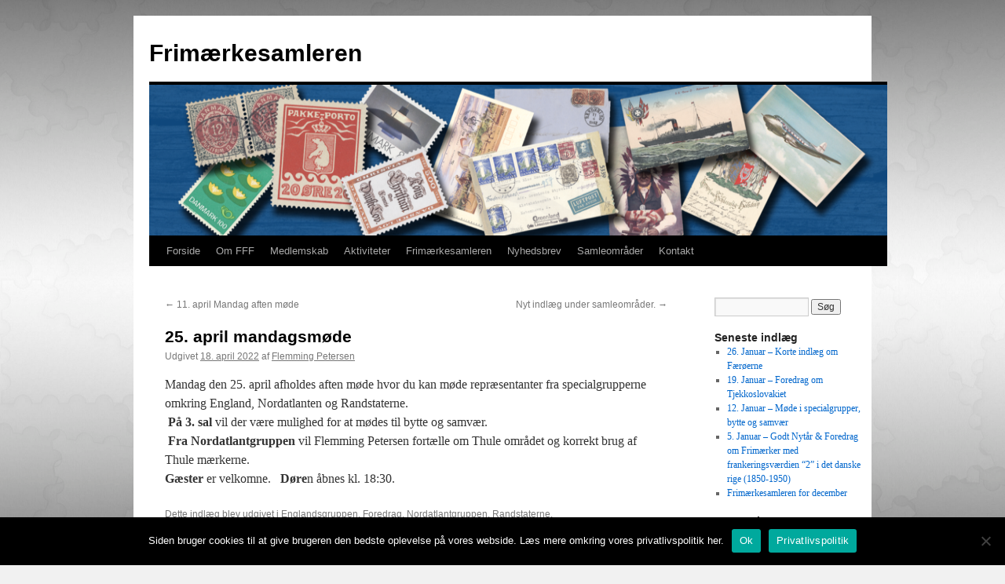

--- FILE ---
content_type: text/html; charset=UTF-8
request_url: https://3fff.dk/2022/04/18/25-april-mandagsmoede/
body_size: 13048
content:
<!DOCTYPE html>
<html lang="da-DK">
<head>
<meta charset="UTF-8" />
<title>
25. april mandagsmøde | Frimærkesamleren	</title>
<link rel="profile" href="https://gmpg.org/xfn/11" />
<link rel="stylesheet" type="text/css" media="all" href="https://3fff.dk/wp-content/themes/twentyten/style.css?ver=20251202" />
<link rel="pingback" href="https://3fff.dk/xmlrpc.php">
<meta name='robots' content='max-image-preview:large' />
<link rel="alternate" type="application/rss+xml" title="Frimærkesamleren &raquo; Feed" href="https://3fff.dk/feed/" />
<link rel="alternate" type="application/rss+xml" title="Frimærkesamleren &raquo;-kommentar-feed" href="https://3fff.dk/comments/feed/" />
<link rel="alternate" title="oEmbed (JSON)" type="application/json+oembed" href="https://3fff.dk/wp-json/oembed/1.0/embed?url=https%3A%2F%2F3fff.dk%2F2022%2F04%2F18%2F25-april-mandagsmoede%2F" />
<link rel="alternate" title="oEmbed (XML)" type="text/xml+oembed" href="https://3fff.dk/wp-json/oembed/1.0/embed?url=https%3A%2F%2F3fff.dk%2F2022%2F04%2F18%2F25-april-mandagsmoede%2F&#038;format=xml" />
<style id='wp-img-auto-sizes-contain-inline-css' type='text/css'>
img:is([sizes=auto i],[sizes^="auto," i]){contain-intrinsic-size:3000px 1500px}
/*# sourceURL=wp-img-auto-sizes-contain-inline-css */
</style>
<style id='wp-emoji-styles-inline-css' type='text/css'>

	img.wp-smiley, img.emoji {
		display: inline !important;
		border: none !important;
		box-shadow: none !important;
		height: 1em !important;
		width: 1em !important;
		margin: 0 0.07em !important;
		vertical-align: -0.1em !important;
		background: none !important;
		padding: 0 !important;
	}
/*# sourceURL=wp-emoji-styles-inline-css */
</style>
<link rel='stylesheet' id='wp-block-library-css' href='https://3fff.dk/wp-includes/css/dist/block-library/style.min.css?ver=663f62aa2019a771f2192b93816870fa' type='text/css' media='all' />
<style id='wp-block-library-theme-inline-css' type='text/css'>
.wp-block-audio :where(figcaption){color:#555;font-size:13px;text-align:center}.is-dark-theme .wp-block-audio :where(figcaption){color:#ffffffa6}.wp-block-audio{margin:0 0 1em}.wp-block-code{border:1px solid #ccc;border-radius:4px;font-family:Menlo,Consolas,monaco,monospace;padding:.8em 1em}.wp-block-embed :where(figcaption){color:#555;font-size:13px;text-align:center}.is-dark-theme .wp-block-embed :where(figcaption){color:#ffffffa6}.wp-block-embed{margin:0 0 1em}.blocks-gallery-caption{color:#555;font-size:13px;text-align:center}.is-dark-theme .blocks-gallery-caption{color:#ffffffa6}:root :where(.wp-block-image figcaption){color:#555;font-size:13px;text-align:center}.is-dark-theme :root :where(.wp-block-image figcaption){color:#ffffffa6}.wp-block-image{margin:0 0 1em}.wp-block-pullquote{border-bottom:4px solid;border-top:4px solid;color:currentColor;margin-bottom:1.75em}.wp-block-pullquote :where(cite),.wp-block-pullquote :where(footer),.wp-block-pullquote__citation{color:currentColor;font-size:.8125em;font-style:normal;text-transform:uppercase}.wp-block-quote{border-left:.25em solid;margin:0 0 1.75em;padding-left:1em}.wp-block-quote cite,.wp-block-quote footer{color:currentColor;font-size:.8125em;font-style:normal;position:relative}.wp-block-quote:where(.has-text-align-right){border-left:none;border-right:.25em solid;padding-left:0;padding-right:1em}.wp-block-quote:where(.has-text-align-center){border:none;padding-left:0}.wp-block-quote.is-large,.wp-block-quote.is-style-large,.wp-block-quote:where(.is-style-plain){border:none}.wp-block-search .wp-block-search__label{font-weight:700}.wp-block-search__button{border:1px solid #ccc;padding:.375em .625em}:where(.wp-block-group.has-background){padding:1.25em 2.375em}.wp-block-separator.has-css-opacity{opacity:.4}.wp-block-separator{border:none;border-bottom:2px solid;margin-left:auto;margin-right:auto}.wp-block-separator.has-alpha-channel-opacity{opacity:1}.wp-block-separator:not(.is-style-wide):not(.is-style-dots){width:100px}.wp-block-separator.has-background:not(.is-style-dots){border-bottom:none;height:1px}.wp-block-separator.has-background:not(.is-style-wide):not(.is-style-dots){height:2px}.wp-block-table{margin:0 0 1em}.wp-block-table td,.wp-block-table th{word-break:normal}.wp-block-table :where(figcaption){color:#555;font-size:13px;text-align:center}.is-dark-theme .wp-block-table :where(figcaption){color:#ffffffa6}.wp-block-video :where(figcaption){color:#555;font-size:13px;text-align:center}.is-dark-theme .wp-block-video :where(figcaption){color:#ffffffa6}.wp-block-video{margin:0 0 1em}:root :where(.wp-block-template-part.has-background){margin-bottom:0;margin-top:0;padding:1.25em 2.375em}
/*# sourceURL=/wp-includes/css/dist/block-library/theme.min.css */
</style>
<style id='classic-theme-styles-inline-css' type='text/css'>
/*! This file is auto-generated */
.wp-block-button__link{color:#fff;background-color:#32373c;border-radius:9999px;box-shadow:none;text-decoration:none;padding:calc(.667em + 2px) calc(1.333em + 2px);font-size:1.125em}.wp-block-file__button{background:#32373c;color:#fff;text-decoration:none}
/*# sourceURL=/wp-includes/css/classic-themes.min.css */
</style>
<style id='bpldl-document-library-style-inline-css' type='text/css'>
*{box-sizing:border-box}.bplDl-container{overflow:auto}.bplDl-container .bplDl-header{background:linear-gradient(90deg,#1e3a8a,#2563eb);box-shadow:0 2px 4px rgba(0,0,0,.1);padding:20px;transition:all .5s ease-in-out}.bplDl-container .bplDl-header .bplDl-title{color:#9acd32;margin:0}.bplDl-container .bplDl-header .bplDl-title:hover{color:#1e40af}.bplDl-container .bplDl-header .bplDl-subtitle{color:#dde7c8;margin:0}.bplDl-container .bplDl-header .bplDl-subtitle:hover{color:#26282e}.bplDl-container .bplDl-content{padding-top:20px}.bplDl-container .bplDl-content .bplDl-toolbar{background:#fff;border-radius:.5rem;display:flex;flex-wrap:wrap;gap:1rem;margin-bottom:2rem;padding:1.5rem}.bplDl-container .bplDl-content .bplDl-toolbar .bplDl-search{flex:1;position:relative}.bplDl-container .bplDl-content .bplDl-toolbar .bplDl-search .bplDl-search-icon{color:#9ca3af;height:1.25rem;left:.75rem;position:absolute;top:13px;width:1.25rem}.bplDl-container .bplDl-content .bplDl-toolbar .bplDl-search .bplDl-search-input{border:1px solid #d1d5db;border-radius:.5rem;height:46px;outline:none;padding:12px 40px;transition:border .2s ease;width:100%}.bplDl-container .bplDl-content .bplDl-toolbar .bplDl-search .bplDl-search-input:focus{border-color:#2563eb}.bplDl-container .bplDl-content .bplDl-toolbar .bplDl-select,.bplDl-container .bplDl-content .bplDl-toolbar .bplDl-select-sort{border:1px solid #d1d5db;border-radius:.5rem;outline:none;padding:.5rem 1rem;width:120px}.bplDl-container .bplDl-content .bplDl-toolbar .bplDl-upload-btn{align-items:center;background-color:#2563eb;border:none;border-radius:.5rem;color:#fff;cursor:pointer;display:flex;gap:.5rem;padding:.5rem 1.25rem;transition:background .2s ease}.bplDl-container .bplDl-content .bplDl-toolbar .bplDl-upload-btn:hover{background-color:#1e40af}.bplDl-container .bplDl-content .bplDl-empty{padding:20px 0;text-align:center}.bplDl-container .bplDl-content .bplDl-empty .bplDl-empty-icon{color:#d1d5db;height:4rem;margin:0 auto 1rem;width:4rem}.bplDl-container .bplDl-content .bplDl-empty .bplDl-empty-text{color:#6b7280;font-size:1.125rem}.bplDl-container .bplDl-content .bplDl-grid{box-sizing:border-box;display:grid;gap:1.5rem;grid-template-columns:repeat(3,minmax(0,1fr));overflow:hidden;width:inherit}.bplDl-container .bplDl-content .bplDl-grid .bplDl-card{background:#fff;border-radius:.5rem;box-shadow:0 2px 6px rgba(0,0,0,.05);box-sizing:border-box;display:flex;flex-direction:column;overflow:hidden;padding:20px;transition:all .5s ease-in-out}.bplDl-container .bplDl-content .bplDl-grid .bplDl-card .bplDl-card-top{align-items:flex-start;display:flex;justify-content:space-between}.bplDl-container .bplDl-content .bplDl-grid .bplDl-card .bplDl-card-top .bplDl-icon{height:2rem;width:2rem}.bplDl-container .bplDl-content .bplDl-grid .bplDl-card .bplDl-name{color:#1f2937;font-size:20px;font-weight:600;margin-bottom:.5rem;margin-top:15px;overflow:hidden;text-overflow:ellipsis;white-space:nowrap}.bplDl-container .bplDl-content .bplDl-grid .bplDl-card .bplDl-size{color:#6b7280;font-size:15px;margin:10px 0}.bplDl-container .bplDl-content .bplDl-grid .bplDl-card .bplDl-meta{align-items:center;color:#6b7280;display:flex;font-size:15px;margin-bottom:20px}.bplDl-container .bplDl-content .bplDl-grid .bplDl-card .bplDl-meta .bplDl-meta-icon{height:1rem;margin-right:.25rem;width:1rem}.bplDl-container .bplDl-content .bplDl-grid .bplDl-card .bplDl-actions{display:flex;flex-wrap:wrap;gap:15px;margin-top:auto}.bplDl-container .bplDl-content .bplDl-grid .bplDl-card .bplDl-actions .bplDl-btn{align-items:center;border:none;border-radius:.375rem;cursor:pointer;display:flex;flex:1;font-size:15px;gap:.25rem;justify-content:center;padding:5px;transition:background .2s ease}.bplDl-container .bplDl-content .bplDl-grid .bplDl-card .bplDl-actions .bplDl-btn.bplDl-view-btn{background:#f3f4f6;color:#374151}.bplDl-container .bplDl-content .bplDl-grid .bplDl-card .bplDl-actions .bplDl-btn.bplDl-download-btn{background:#dbeafe;color:#1e3a8a}.bplDl-container .bplDl-content .bplDl-grid .bplDl-card .bplDl-actions .bplDl-btn.bplDl-delete-btn{background:#fee2e2;color:#b91c1c}.bplDl-container .bplDl-content .bplDl-grid .bplDl-card .bplDl-actions .bplDl-btn:hover{filter:brightness(.95)}.bplDl-container .bplDl-content .bplDl-grid .bplDl-card:hover{box-shadow:0 4px 12px rgba(0,0,0,.1)}.bplDl-modal-overlay{align-items:center;background:rgba(0,0,0,.6);display:flex;height:100vh;justify-content:center;left:0;position:fixed;top:0;width:100vw;z-index:9999}.bplDl-modal-overlay .bplDl-modal{background:#fff;border-radius:12px;box-shadow:0 20px 60px rgba(0,0,0,.3);max-height:90vh;max-width:90vw;overflow:auto;padding:20px;position:relative;width:800px}.bplDl-modal-overlay .bplDl-modal .bplDl-modal-close{background:transparent;border:none;color:#333;cursor:pointer;font-size:20px;position:absolute;right:10px;top:10px}.bplDl-modal-overlay .bplDl-modal .bplDl-modal-body{align-items:center;display:flex;flex-direction:column;gap:1rem;justify-content:center;margin-top:20px}.bplDl-modal-overlay .bplDl-modal .bplDl-modal-body .bplDl-preview-iframe{border-radius:8px;box-shadow:0 5px 20px rgba(0,0,0,.15);height:600px;max-height:80vh;max-width:100%;width:100%}.bplDl-modal-overlay .bplDl-modal .bplDl-modal-body .bplDl-preview-video{border-radius:8px;box-shadow:0 5px 20px rgba(0,0,0,.15);height:auto;max-height:80vh;max-width:100%;width:100%}.bplDl-modal-overlay .bplDl-modal .bplDl-modal-body .bplDl-preview-image{max-height:-moz-fit-content;max-height:fit-content;max-width:100%}.bplDl-modal-overlay .bplDl-modal .bplDl-modal-body .bplDl-audio-wrapper{align-items:center;background:#f9fafb;border-radius:1rem;box-shadow:0 4px 12px rgba(0,0,0,.08);display:flex;flex-direction:column;gap:.75rem;padding:1rem;transition:all .3s ease}.bplDl-modal-overlay .bplDl-modal .bplDl-modal-body .bplDl-audio-wrapper .bplDl-audio-player{border-radius:.5rem;max-width:480px;outline:none;width:100%}.bplDl-modal-overlay .bplDl-modal .bplDl-modal-body .bplDl-audio-wrapper .bplDl-audio-title{color:#374151;font-size:1rem;font-weight:600;margin-top:.25rem;text-align:center}.bplDl-modal-overlay .bplDl-modal .bplDl-modal-body .bplDl-audio-wrapper:hover{background:#f3f4f6;box-shadow:0 6px 16px rgba(0,0,0,.12)}.bplDl-modal-overlay .bplDl-modal .bplDl-modal-body .bplDl-preview-unknown{text-align:center}.bplDl-modal-overlay .bplDl-modal .bplDl-modal-body .bplDl-preview-unknown .bplDl-download-link{background:#007bff;border-radius:6px;color:#fff;display:inline-block;font-weight:500;margin-top:10px;padding:8px 14px;text-decoration:none;transition:background .2s}.bplDl-modal-overlay .bplDl-modal .bplDl-modal-body .bplDl-preview-unknown .bplDl-download-link:hover{background:#0056b3}
@keyframes skeleton-loading{0%{background-color:#e0e0e0}50%{background-color:#f0f0f0}to{background-color:#e0e0e0}}.skeleton{animation:skeleton-loading 1.5s ease-in-out infinite}

/*# sourceURL=https://3fff.dk/wp-content/plugins/document-emberdder/build/blocks/document-library/view.css */
</style>
<style id='global-styles-inline-css' type='text/css'>
:root{--wp--preset--aspect-ratio--square: 1;--wp--preset--aspect-ratio--4-3: 4/3;--wp--preset--aspect-ratio--3-4: 3/4;--wp--preset--aspect-ratio--3-2: 3/2;--wp--preset--aspect-ratio--2-3: 2/3;--wp--preset--aspect-ratio--16-9: 16/9;--wp--preset--aspect-ratio--9-16: 9/16;--wp--preset--color--black: #000;--wp--preset--color--cyan-bluish-gray: #abb8c3;--wp--preset--color--white: #fff;--wp--preset--color--pale-pink: #f78da7;--wp--preset--color--vivid-red: #cf2e2e;--wp--preset--color--luminous-vivid-orange: #ff6900;--wp--preset--color--luminous-vivid-amber: #fcb900;--wp--preset--color--light-green-cyan: #7bdcb5;--wp--preset--color--vivid-green-cyan: #00d084;--wp--preset--color--pale-cyan-blue: #8ed1fc;--wp--preset--color--vivid-cyan-blue: #0693e3;--wp--preset--color--vivid-purple: #9b51e0;--wp--preset--color--blue: #0066cc;--wp--preset--color--medium-gray: #666;--wp--preset--color--light-gray: #f1f1f1;--wp--preset--gradient--vivid-cyan-blue-to-vivid-purple: linear-gradient(135deg,rgb(6,147,227) 0%,rgb(155,81,224) 100%);--wp--preset--gradient--light-green-cyan-to-vivid-green-cyan: linear-gradient(135deg,rgb(122,220,180) 0%,rgb(0,208,130) 100%);--wp--preset--gradient--luminous-vivid-amber-to-luminous-vivid-orange: linear-gradient(135deg,rgb(252,185,0) 0%,rgb(255,105,0) 100%);--wp--preset--gradient--luminous-vivid-orange-to-vivid-red: linear-gradient(135deg,rgb(255,105,0) 0%,rgb(207,46,46) 100%);--wp--preset--gradient--very-light-gray-to-cyan-bluish-gray: linear-gradient(135deg,rgb(238,238,238) 0%,rgb(169,184,195) 100%);--wp--preset--gradient--cool-to-warm-spectrum: linear-gradient(135deg,rgb(74,234,220) 0%,rgb(151,120,209) 20%,rgb(207,42,186) 40%,rgb(238,44,130) 60%,rgb(251,105,98) 80%,rgb(254,248,76) 100%);--wp--preset--gradient--blush-light-purple: linear-gradient(135deg,rgb(255,206,236) 0%,rgb(152,150,240) 100%);--wp--preset--gradient--blush-bordeaux: linear-gradient(135deg,rgb(254,205,165) 0%,rgb(254,45,45) 50%,rgb(107,0,62) 100%);--wp--preset--gradient--luminous-dusk: linear-gradient(135deg,rgb(255,203,112) 0%,rgb(199,81,192) 50%,rgb(65,88,208) 100%);--wp--preset--gradient--pale-ocean: linear-gradient(135deg,rgb(255,245,203) 0%,rgb(182,227,212) 50%,rgb(51,167,181) 100%);--wp--preset--gradient--electric-grass: linear-gradient(135deg,rgb(202,248,128) 0%,rgb(113,206,126) 100%);--wp--preset--gradient--midnight: linear-gradient(135deg,rgb(2,3,129) 0%,rgb(40,116,252) 100%);--wp--preset--font-size--small: 13px;--wp--preset--font-size--medium: 20px;--wp--preset--font-size--large: 36px;--wp--preset--font-size--x-large: 42px;--wp--preset--spacing--20: 0.44rem;--wp--preset--spacing--30: 0.67rem;--wp--preset--spacing--40: 1rem;--wp--preset--spacing--50: 1.5rem;--wp--preset--spacing--60: 2.25rem;--wp--preset--spacing--70: 3.38rem;--wp--preset--spacing--80: 5.06rem;--wp--preset--shadow--natural: 6px 6px 9px rgba(0, 0, 0, 0.2);--wp--preset--shadow--deep: 12px 12px 50px rgba(0, 0, 0, 0.4);--wp--preset--shadow--sharp: 6px 6px 0px rgba(0, 0, 0, 0.2);--wp--preset--shadow--outlined: 6px 6px 0px -3px rgb(255, 255, 255), 6px 6px rgb(0, 0, 0);--wp--preset--shadow--crisp: 6px 6px 0px rgb(0, 0, 0);}:where(.is-layout-flex){gap: 0.5em;}:where(.is-layout-grid){gap: 0.5em;}body .is-layout-flex{display: flex;}.is-layout-flex{flex-wrap: wrap;align-items: center;}.is-layout-flex > :is(*, div){margin: 0;}body .is-layout-grid{display: grid;}.is-layout-grid > :is(*, div){margin: 0;}:where(.wp-block-columns.is-layout-flex){gap: 2em;}:where(.wp-block-columns.is-layout-grid){gap: 2em;}:where(.wp-block-post-template.is-layout-flex){gap: 1.25em;}:where(.wp-block-post-template.is-layout-grid){gap: 1.25em;}.has-black-color{color: var(--wp--preset--color--black) !important;}.has-cyan-bluish-gray-color{color: var(--wp--preset--color--cyan-bluish-gray) !important;}.has-white-color{color: var(--wp--preset--color--white) !important;}.has-pale-pink-color{color: var(--wp--preset--color--pale-pink) !important;}.has-vivid-red-color{color: var(--wp--preset--color--vivid-red) !important;}.has-luminous-vivid-orange-color{color: var(--wp--preset--color--luminous-vivid-orange) !important;}.has-luminous-vivid-amber-color{color: var(--wp--preset--color--luminous-vivid-amber) !important;}.has-light-green-cyan-color{color: var(--wp--preset--color--light-green-cyan) !important;}.has-vivid-green-cyan-color{color: var(--wp--preset--color--vivid-green-cyan) !important;}.has-pale-cyan-blue-color{color: var(--wp--preset--color--pale-cyan-blue) !important;}.has-vivid-cyan-blue-color{color: var(--wp--preset--color--vivid-cyan-blue) !important;}.has-vivid-purple-color{color: var(--wp--preset--color--vivid-purple) !important;}.has-black-background-color{background-color: var(--wp--preset--color--black) !important;}.has-cyan-bluish-gray-background-color{background-color: var(--wp--preset--color--cyan-bluish-gray) !important;}.has-white-background-color{background-color: var(--wp--preset--color--white) !important;}.has-pale-pink-background-color{background-color: var(--wp--preset--color--pale-pink) !important;}.has-vivid-red-background-color{background-color: var(--wp--preset--color--vivid-red) !important;}.has-luminous-vivid-orange-background-color{background-color: var(--wp--preset--color--luminous-vivid-orange) !important;}.has-luminous-vivid-amber-background-color{background-color: var(--wp--preset--color--luminous-vivid-amber) !important;}.has-light-green-cyan-background-color{background-color: var(--wp--preset--color--light-green-cyan) !important;}.has-vivid-green-cyan-background-color{background-color: var(--wp--preset--color--vivid-green-cyan) !important;}.has-pale-cyan-blue-background-color{background-color: var(--wp--preset--color--pale-cyan-blue) !important;}.has-vivid-cyan-blue-background-color{background-color: var(--wp--preset--color--vivid-cyan-blue) !important;}.has-vivid-purple-background-color{background-color: var(--wp--preset--color--vivid-purple) !important;}.has-black-border-color{border-color: var(--wp--preset--color--black) !important;}.has-cyan-bluish-gray-border-color{border-color: var(--wp--preset--color--cyan-bluish-gray) !important;}.has-white-border-color{border-color: var(--wp--preset--color--white) !important;}.has-pale-pink-border-color{border-color: var(--wp--preset--color--pale-pink) !important;}.has-vivid-red-border-color{border-color: var(--wp--preset--color--vivid-red) !important;}.has-luminous-vivid-orange-border-color{border-color: var(--wp--preset--color--luminous-vivid-orange) !important;}.has-luminous-vivid-amber-border-color{border-color: var(--wp--preset--color--luminous-vivid-amber) !important;}.has-light-green-cyan-border-color{border-color: var(--wp--preset--color--light-green-cyan) !important;}.has-vivid-green-cyan-border-color{border-color: var(--wp--preset--color--vivid-green-cyan) !important;}.has-pale-cyan-blue-border-color{border-color: var(--wp--preset--color--pale-cyan-blue) !important;}.has-vivid-cyan-blue-border-color{border-color: var(--wp--preset--color--vivid-cyan-blue) !important;}.has-vivid-purple-border-color{border-color: var(--wp--preset--color--vivid-purple) !important;}.has-vivid-cyan-blue-to-vivid-purple-gradient-background{background: var(--wp--preset--gradient--vivid-cyan-blue-to-vivid-purple) !important;}.has-light-green-cyan-to-vivid-green-cyan-gradient-background{background: var(--wp--preset--gradient--light-green-cyan-to-vivid-green-cyan) !important;}.has-luminous-vivid-amber-to-luminous-vivid-orange-gradient-background{background: var(--wp--preset--gradient--luminous-vivid-amber-to-luminous-vivid-orange) !important;}.has-luminous-vivid-orange-to-vivid-red-gradient-background{background: var(--wp--preset--gradient--luminous-vivid-orange-to-vivid-red) !important;}.has-very-light-gray-to-cyan-bluish-gray-gradient-background{background: var(--wp--preset--gradient--very-light-gray-to-cyan-bluish-gray) !important;}.has-cool-to-warm-spectrum-gradient-background{background: var(--wp--preset--gradient--cool-to-warm-spectrum) !important;}.has-blush-light-purple-gradient-background{background: var(--wp--preset--gradient--blush-light-purple) !important;}.has-blush-bordeaux-gradient-background{background: var(--wp--preset--gradient--blush-bordeaux) !important;}.has-luminous-dusk-gradient-background{background: var(--wp--preset--gradient--luminous-dusk) !important;}.has-pale-ocean-gradient-background{background: var(--wp--preset--gradient--pale-ocean) !important;}.has-electric-grass-gradient-background{background: var(--wp--preset--gradient--electric-grass) !important;}.has-midnight-gradient-background{background: var(--wp--preset--gradient--midnight) !important;}.has-small-font-size{font-size: var(--wp--preset--font-size--small) !important;}.has-medium-font-size{font-size: var(--wp--preset--font-size--medium) !important;}.has-large-font-size{font-size: var(--wp--preset--font-size--large) !important;}.has-x-large-font-size{font-size: var(--wp--preset--font-size--x-large) !important;}
:where(.wp-block-post-template.is-layout-flex){gap: 1.25em;}:where(.wp-block-post-template.is-layout-grid){gap: 1.25em;}
:where(.wp-block-term-template.is-layout-flex){gap: 1.25em;}:where(.wp-block-term-template.is-layout-grid){gap: 1.25em;}
:where(.wp-block-columns.is-layout-flex){gap: 2em;}:where(.wp-block-columns.is-layout-grid){gap: 2em;}
:root :where(.wp-block-pullquote){font-size: 1.5em;line-height: 1.6;}
/*# sourceURL=global-styles-inline-css */
</style>
<link rel='stylesheet' id='cookie-notice-front-css' href='https://3fff.dk/wp-content/plugins/cookie-notice/css/front.min.css?ver=2.5.11' type='text/css' media='all' />
<link rel='stylesheet' id='page-list-style-css' href='https://3fff.dk/wp-content/plugins/page-list/css/page-list.css?ver=5.9' type='text/css' media='all' />
<link rel='stylesheet' id='ppv-public-css' href='https://3fff.dk/wp-content/plugins/document-emberdder/build/public.css?ver=2.0.3' type='text/css' media='all' />
<link rel='stylesheet' id='twentyten-block-style-css' href='https://3fff.dk/wp-content/themes/twentyten/blocks.css?ver=20250220' type='text/css' media='all' />
<link rel='stylesheet' id='newsletter-css' href='https://3fff.dk/wp-content/plugins/newsletter/style.css?ver=9.1.0' type='text/css' media='all' />
<script type="text/javascript" id="cookie-notice-front-js-before">
/* <![CDATA[ */
var cnArgs = {"ajaxUrl":"https:\/\/3fff.dk\/wp-admin\/admin-ajax.php","nonce":"cd9097e808","hideEffect":"fade","position":"bottom","onScroll":false,"onScrollOffset":100,"onClick":false,"cookieName":"cookie_notice_accepted","cookieTime":2592000,"cookieTimeRejected":2592000,"globalCookie":false,"redirection":false,"cache":false,"revokeCookies":false,"revokeCookiesOpt":"automatic"};

//# sourceURL=cookie-notice-front-js-before
/* ]]> */
</script>
<script type="text/javascript" src="https://3fff.dk/wp-content/plugins/cookie-notice/js/front.min.js?ver=2.5.11" id="cookie-notice-front-js"></script>
<script type="text/javascript" src="https://3fff.dk/wp-includes/js/jquery/jquery.min.js?ver=3.7.1" id="jquery-core-js"></script>
<script type="text/javascript" src="https://3fff.dk/wp-includes/js/jquery/jquery-migrate.min.js?ver=3.4.1" id="jquery-migrate-js"></script>
<script type="text/javascript" id="3d-flip-book-client-locale-loader-js-extra">
/* <![CDATA[ */
var FB3D_CLIENT_LOCALE = {"ajaxurl":"https://3fff.dk/wp-admin/admin-ajax.php","dictionary":{"Table of contents":"Table of contents","Close":"Close","Bookmarks":"Bogm\u00e6rker","Thumbnails":"Thumbnails","Search":"S\u00f8g","Share":"Share","Facebook":"Facebook","Twitter":"Twitter","Email":"Email","Play":"Play","Previous page":"Forrige side","Next page":"N\u00e6ste side","Zoom in":"Zoom in","Zoom out":"Zoom out","Fit view":"Fit view","Auto play":"Auto play","Full screen":"Full screen","More":"More","Smart pan":"Smart pan","Single page":"Single page","Sounds":"Sounds","Stats":"Stats","Print":"Print","Download":"Download","Goto first page":"Goto first page","Goto last page":"Goto last page"},"images":"https://3fff.dk/wp-content/plugins/interactive-3d-flipbook-powered-physics-engine/assets/images/","jsData":{"urls":[],"posts":{"ids_mis":[],"ids":[]},"pages":[],"firstPages":[],"bookCtrlProps":[],"bookTemplates":[]},"key":"3d-flip-book","pdfJS":{"pdfJsLib":"https://3fff.dk/wp-content/plugins/interactive-3d-flipbook-powered-physics-engine/assets/js/pdf.min.js?ver=4.3.136","pdfJsWorker":"https://3fff.dk/wp-content/plugins/interactive-3d-flipbook-powered-physics-engine/assets/js/pdf.worker.js?ver=4.3.136","stablePdfJsLib":"https://3fff.dk/wp-content/plugins/interactive-3d-flipbook-powered-physics-engine/assets/js/stable/pdf.min.js?ver=2.5.207","stablePdfJsWorker":"https://3fff.dk/wp-content/plugins/interactive-3d-flipbook-powered-physics-engine/assets/js/stable/pdf.worker.js?ver=2.5.207","pdfJsCMapUrl":"https://3fff.dk/wp-content/plugins/interactive-3d-flipbook-powered-physics-engine/assets/cmaps/"},"cacheurl":"https://3fff.dk/wp-content/uploads/3d-flip-book/cache/","pluginsurl":"https://3fff.dk/wp-content/plugins/","pluginurl":"https://3fff.dk/wp-content/plugins/interactive-3d-flipbook-powered-physics-engine/","thumbnailSize":{"width":"150","height":"150"},"version":"1.16.17"};
//# sourceURL=3d-flip-book-client-locale-loader-js-extra
/* ]]> */
</script>
<script type="text/javascript" src="https://3fff.dk/wp-content/plugins/interactive-3d-flipbook-powered-physics-engine/assets/js/client-locale-loader.js?ver=1.16.17" id="3d-flip-book-client-locale-loader-js" async="async" data-wp-strategy="async"></script>
<script type="text/javascript" src="https://3fff.dk/wp-content/plugins/document-emberdder/build/public.js?ver=2.0.3" id="ppv-public-js"></script>
<link rel="https://api.w.org/" href="https://3fff.dk/wp-json/" /><link rel="alternate" title="JSON" type="application/json" href="https://3fff.dk/wp-json/wp/v2/posts/10474" /><link rel="EditURI" type="application/rsd+xml" title="RSD" href="https://3fff.dk/xmlrpc.php?rsd" />

<link rel="canonical" href="https://3fff.dk/2022/04/18/25-april-mandagsmoede/" />
<link rel='shortlink' href='https://3fff.dk/?p=10474' />
<!--Customizer CSS--> 
<style type="text/css">
#footer #site-generator&gt;a { display:none; }#site-generator a {
    background-image: none;
    display: inline;
    padding-left: 0;
}
#site-generator p {
    margin: 0;
}
</style> 
<!--/Customizer CSS-->
<!-- Analytics by WP Statistics - https://wp-statistics.com -->
<meta name="generator" content="Elementor 3.34.0; features: additional_custom_breakpoints; settings: css_print_method-external, google_font-enabled, font_display-auto">
			<style>
				.e-con.e-parent:nth-of-type(n+4):not(.e-lazyloaded):not(.e-no-lazyload),
				.e-con.e-parent:nth-of-type(n+4):not(.e-lazyloaded):not(.e-no-lazyload) * {
					background-image: none !important;
				}
				@media screen and (max-height: 1024px) {
					.e-con.e-parent:nth-of-type(n+3):not(.e-lazyloaded):not(.e-no-lazyload),
					.e-con.e-parent:nth-of-type(n+3):not(.e-lazyloaded):not(.e-no-lazyload) * {
						background-image: none !important;
					}
				}
				@media screen and (max-height: 640px) {
					.e-con.e-parent:nth-of-type(n+2):not(.e-lazyloaded):not(.e-no-lazyload),
					.e-con.e-parent:nth-of-type(n+2):not(.e-lazyloaded):not(.e-no-lazyload) * {
						background-image: none !important;
					}
				}
			</style>
			<style type="text/css" id="custom-background-css">
body.custom-background { background-image: url("https://3fff.dk/wp-content/uploads/2020/11/background-1-scaled.jpg"); background-position: center center; background-size: cover; background-repeat: no-repeat; background-attachment: fixed; }
</style>
	<link rel="icon" href="https://3fff.dk/wp-content/uploads/2020/11/cropped-fff-32x32.jpg" sizes="32x32" />
<link rel="icon" href="https://3fff.dk/wp-content/uploads/2020/11/cropped-fff-192x192.jpg" sizes="192x192" />
<link rel="apple-touch-icon" href="https://3fff.dk/wp-content/uploads/2020/11/cropped-fff-180x180.jpg" />
<meta name="msapplication-TileImage" content="https://3fff.dk/wp-content/uploads/2020/11/cropped-fff-270x270.jpg" />
</head>

<body class="wp-singular post-template-default single single-post postid-10474 single-format-standard custom-background wp-theme-twentyten cookies-not-set elementor-default elementor-kit-4401">
<div id="wrapper" class="hfeed">
		<a href="#content" class="screen-reader-text skip-link">Hop til indhold</a>
	<div id="header">
		<div id="masthead">
			<div id="branding" role="banner">
									<div id="site-title">
						<span>
							<a href="https://3fff.dk/" rel="home" >Frimærkesamleren</a>
						</span>
					</div>
					<img fetchpriority="high" src="https://3fff.dk/wp-content/uploads/2020/11/cropped-FFF_top_billede_v6-1.png" width="940" height="197" alt="Frimærkesamleren" srcset="https://3fff.dk/wp-content/uploads/2020/11/cropped-FFF_top_billede_v6-1.png 940w, https://3fff.dk/wp-content/uploads/2020/11/cropped-FFF_top_billede_v6-1-300x63.png 300w, https://3fff.dk/wp-content/uploads/2020/11/cropped-FFF_top_billede_v6-1-768x161.png 768w" sizes="(max-width: 940px) 100vw, 940px" decoding="async" />			</div><!-- #branding -->

			<div id="access" role="navigation">
				<div class="menu-header"><ul id="menu-hovedmenu" class="menu"><li id="menu-item-5791" class="menu-item menu-item-type-custom menu-item-object-custom menu-item-home menu-item-5791"><a href="https://3fff.dk/">Forside</a></li>
<li id="menu-item-5792" class="menu-item menu-item-type-post_type menu-item-object-page menu-item-has-children menu-item-5792"><a href="https://3fff.dk/om-fff/">Om FFF</a>
<ul class="sub-menu">
	<li id="menu-item-5793" class="menu-item menu-item-type-post_type menu-item-object-page menu-item-5793"><a href="https://3fff.dk/om-fff/hvem-er-vi/">Om</a></li>
	<li id="menu-item-5794" class="menu-item menu-item-type-post_type menu-item-object-page menu-item-5794"><a href="https://3fff.dk/om-fff/bestyrelsevedtaegter-2/">Bestyrelse</a></li>
	<li id="menu-item-5795" class="menu-item menu-item-type-post_type menu-item-object-page menu-item-5795"><a href="https://3fff.dk/om-fff/vedtaegter/">Vedtægter</a></li>
</ul>
</li>
<li id="menu-item-5796" class="menu-item menu-item-type-post_type menu-item-object-page menu-item-5796"><a href="https://3fff.dk/nyt-medlem/">Medlemskab</a></li>
<li id="menu-item-5797" class="menu-item menu-item-type-post_type menu-item-object-page menu-item-has-children menu-item-5797"><a href="https://3fff.dk/aktiviteter/">Aktiviteter</a>
<ul class="sub-menu">
	<li id="menu-item-5798" class="menu-item menu-item-type-post_type menu-item-object-page menu-item-5798"><a href="https://3fff.dk/aktiviteter/medlemsmoder/">Mødeoversigt</a></li>
	<li id="menu-item-5799" class="menu-item menu-item-type-post_type menu-item-object-page menu-item-5799"><a href="https://3fff.dk/aktiviteter/mandag-aften/">Aftenklub</a></li>
	<li id="menu-item-5800" class="menu-item menu-item-type-post_type menu-item-object-page menu-item-5800"><a href="https://3fff.dk/aktiviteter/dagklub-i-voc/">Dagklub</a></li>
	<li id="menu-item-5801" class="menu-item menu-item-type-post_type menu-item-object-page menu-item-5801"><a href="https://3fff.dk/aktiviteter/specialgrupper/">Specialgrupper</a></li>
	<li id="menu-item-5802" class="menu-item menu-item-type-post_type menu-item-object-page menu-item-5802"><a href="https://3fff.dk/aktiviteter/kursusskole/">Kurser</a></li>
	<li id="menu-item-5803" class="menu-item menu-item-type-post_type menu-item-object-page menu-item-5803"><a href="https://3fff.dk/aktiviteter/rejseklubben/">Rejseklubben</a></li>
	<li id="menu-item-5804" class="menu-item menu-item-type-post_type menu-item-object-page menu-item-5804"><a href="https://3fff.dk/aktiviteter/auktioner/">Auktioner/køb/salg</a></li>
	<li id="menu-item-5805" class="menu-item menu-item-type-post_type menu-item-object-page menu-item-5805"><a href="https://3fff.dk/aktiviteter/byttedage/">Byttedage</a></li>
	<li id="menu-item-5806" class="menu-item menu-item-type-post_type menu-item-object-page menu-item-5806"><a href="https://3fff.dk/aktiviteter/udstillinger/">Udstillinger</a></li>
	<li id="menu-item-5807" class="menu-item menu-item-type-post_type menu-item-object-page menu-item-5807"><a href="https://3fff.dk/aktiviteter/skolekurser-filatelienshus/">Filatelienshus</a></li>
	<li id="menu-item-5808" class="menu-item menu-item-type-post_type menu-item-object-page menu-item-5808"><a href="https://3fff.dk/aktiviteter/klubkonkurrencen/">Klubkonkurrencen</a></li>
</ul>
</li>
<li id="menu-item-5809" class="menu-item menu-item-type-post_type menu-item-object-page menu-item-5809"><a href="https://3fff.dk/frimaerkesamleren/">Frimærkesamleren</a></li>
<li id="menu-item-5818" class="menu-item menu-item-type-post_type menu-item-object-page menu-item-5818"><a href="https://3fff.dk/newsletter/">Nyhedsbrev</a></li>
<li id="menu-item-5819" class="menu-item menu-item-type-post_type menu-item-object-page menu-item-5819"><a href="https://3fff.dk/samleomraader/">Samleområder</a></li>
<li id="menu-item-5839" class="menu-item menu-item-type-post_type menu-item-object-page menu-item-has-children menu-item-5839"><a href="https://3fff.dk/kontakt/">Kontakt</a>
<ul class="sub-menu">
	<li id="menu-item-5840" class="menu-item menu-item-type-post_type menu-item-object-page menu-item-privacy-policy menu-item-5840"><a rel="privacy-policy" href="https://3fff.dk/kontakt/privatlivspolitik/">Privatlivspolitik</a></li>
</ul>
</li>
</ul></div>			</div><!-- #access -->
		</div><!-- #masthead -->
	</div><!-- #header -->

	<div id="main">

		<div id="container">
			<div id="content" role="main">

			

				<div id="nav-above" class="navigation">
					<div class="nav-previous"><a href="https://3fff.dk/2022/04/05/11-april-mandag-aften-moede/" rel="prev"><span class="meta-nav">&larr;</span> 11. april Mandag aften møde</a></div>
					<div class="nav-next"><a href="https://3fff.dk/2022/04/18/nyt-indlaeg-under-samleomraader/" rel="next">Nyt indlæg under samleområder. <span class="meta-nav">&rarr;</span></a></div>
				</div><!-- #nav-above -->

				<div id="post-10474" class="post-10474 post type-post status-publish format-standard hentry category-englandsgruppen category-foredrag category-nordatlantgruppen category-randstaterne">
					<h1 class="entry-title">25. april mandagsmøde</h1>

					<div class="entry-meta">
						<span class="meta-prep meta-prep-author">Udgivet</span> <a href="https://3fff.dk/2022/04/18/25-april-mandagsmoede/" title="8:25 am" rel="bookmark"><span class="entry-date">18. april 2022</span></a> <span class="meta-sep">af</span> <span class="author vcard"><a class="url fn n" href="https://3fff.dk/author/flemmingp/" title="Vis alle indlæg af Flemming Petersen">Flemming Petersen</a></span>					</div><!-- .entry-meta -->

					<div class="entry-content">
						<p>Mandag den 25. april afholdes aften møde hvor du kan møde repræsentanter fra specialgrupperne omkring England, Nordatlanten og Randstaterne.<br />
<strong> På 3. sal</strong> vil der være mulighed for at mødes til bytte og samvær.<br />
<strong> Fra Nordatlantgruppen</strong> vil Flemming Petersen fortælle om Thule området og korrekt brug af Thule mærkerne.<br />
<strong>Gæster</strong> er velkomne.   <strong>Døre</strong>n åbnes kl. 18:30.</p>
											</div><!-- .entry-content -->

		
						<div class="entry-utility">
							Dette indlæg blev udgivet i <a href="https://3fff.dk/category/special-grupper/englandsgruppen/" rel="category tag">Englandsgruppen</a>, <a href="https://3fff.dk/category/foredrag/" rel="category tag">Foredrag</a>, <a href="https://3fff.dk/category/special-grupper/nordatlantgruppen/" rel="category tag">Nordatlantgruppen</a>, <a href="https://3fff.dk/category/special-grupper/randstaterne/" rel="category tag">Randstaterne</a>.													</div><!-- .entry-utility -->
					</div><!-- #post-10474 -->

					<div id="nav-below" class="navigation">
						<div class="nav-previous"><a href="https://3fff.dk/2022/04/05/11-april-mandag-aften-moede/" rel="prev"><span class="meta-nav">&larr;</span> 11. april Mandag aften møde</a></div>
						<div class="nav-next"><a href="https://3fff.dk/2022/04/18/nyt-indlaeg-under-samleomraader/" rel="next">Nyt indlæg under samleområder. <span class="meta-nav">&rarr;</span></a></div>
					</div><!-- #nav-below -->

					
			<div id="comments">




</div><!-- #comments -->

	
			</div><!-- #content -->
		</div><!-- #container -->


		<div id="primary" class="widget-area" role="complementary">
			<ul class="xoxo">

<li id="search-2" class="widget-container widget_search"><form role="search" method="get" id="searchform" class="searchform" action="https://3fff.dk/">
				<div>
					<label class="screen-reader-text" for="s">Søg efter:</label>
					<input type="text" value="" name="s" id="s" />
					<input type="submit" id="searchsubmit" value="Søg" />
				</div>
			</form></li>
		<li id="recent-posts-2" class="widget-container widget_recent_entries">
		<h3 class="widget-title">Seneste indlæg</h3>
		<ul>
											<li>
					<a href="https://3fff.dk/2026/01/20/26-januar-korte-indlaeg-om-faeroeerne/">26. Januar &#8211; Korte indlæg om Færøerne</a>
									</li>
											<li>
					<a href="https://3fff.dk/2026/01/12/19-januar-foredrag-om-tjekkoslovakiet/">19. Januar &#8211; Foredrag om Tjekkoslovakiet</a>
									</li>
											<li>
					<a href="https://3fff.dk/2026/01/06/12-januar-moede-i-specialgrupper-bytte-og-samvaer/">12. Januar &#8211; Møde i specialgrupper, bytte og samvær</a>
									</li>
											<li>
					<a href="https://3fff.dk/2025/12/31/5-januar-godt-nytaar-foredrag-om-frimaerker-med-frankeringsvaerdien-2-i-det-danske-rige-1850-1950/">5. Januar &#8211; Godt Nytår &#038; Foredrag om Frimærker med frankeringsværdien “2” i det danske rige (1850-1950)</a>
									</li>
											<li>
					<a href="https://3fff.dk/2025/12/22/frimaerkesamleren-for-december-4/">Frimærkesamleren for december</a>
									</li>
					</ul>

		</li><li id="categories-2" class="widget-container widget_categories"><h3 class="widget-title">Kategorier</h3>
			<ul>
					<li class="cat-item cat-item-2"><a href="https://3fff.dk/category/auktioner/">Auktioner</a> (11)
</li>
	<li class="cat-item cat-item-38"><a href="https://3fff.dk/category/dagklub/">dagklub</a> (4)
</li>
	<li class="cat-item cat-item-6"><a href="https://3fff.dk/category/foredrag/">Foredrag</a> (44)
</li>
	<li class="cat-item cat-item-7"><a href="https://3fff.dk/category/frimaerkemesse/">Frimærke, Brev &amp; Postkort Messe</a> (7)
</li>
	<li class="cat-item cat-item-8"><a href="https://3fff.dk/category/frimaerkesamleren/">Frimærkesamleren</a> (33)
</li>
	<li class="cat-item cat-item-9"><a href="https://3fff.dk/category/generelt/">Generelt</a> (280)
</li>
	<li class="cat-item cat-item-1"><a href="https://3fff.dk/category/uncategorized/">Ingen kategori</a> (58)
</li>
	<li class="cat-item cat-item-10"><a href="https://3fff.dk/category/rejseklubben/">Rejseklubben</a> (2)
</li>
	<li class="cat-item cat-item-11"><a href="https://3fff.dk/category/special-grupper/">Specialgrupper</a> (57)
<ul class='children'>
	<li class="cat-item cat-item-14"><a href="https://3fff.dk/category/special-grupper/danmark-specialgruppe/">Danmark</a> (25)
</li>
	<li class="cat-item cat-item-15"><a href="https://3fff.dk/category/special-grupper/englandsgruppen/">Englandsgruppen</a> (19)
</li>
	<li class="cat-item cat-item-17"><a href="https://3fff.dk/category/special-grupper/frankriggruppen/">Frankriggruppen</a> (21)
</li>
	<li class="cat-item cat-item-18"><a href="https://3fff.dk/category/special-grupper/nordatlantgruppen/">Nordatlantgruppen</a> (26)
</li>
	<li class="cat-item cat-item-19"><a href="https://3fff.dk/category/special-grupper/postkortsamleren/">Postkortsamleren</a> (3)
</li>
	<li class="cat-item cat-item-16"><a href="https://3fff.dk/category/special-grupper/randstaterne/">Randstaterne</a> (16)
</li>
	<li class="cat-item cat-item-12"><a href="https://3fff.dk/category/special-grupper/tysklandsgruppen/">Tysklandsgruppen</a> (27)
</li>
</ul>
</li>
	<li class="cat-item cat-item-13"><a href="https://3fff.dk/category/udstillinger/">Udstillinger</a> (5)
</li>
			</ul>

			</li>			</ul>
		</div><!-- #primary .widget-area -->

	</div><!-- #main -->

	<div id="footer" role="contentinfo">
		<div id="colophon">



			<div id="site-info">
				<a href="https://3fff.dk/" rel="home">
					Frimærkesamleren				</a>
				<span role="separator" aria-hidden="true"></span><a class="privacy-policy-link" href="https://3fff.dk/kontakt/privatlivspolitik/" rel="privacy-policy">Privatlivspolitik</a>			</div><!-- #site-info -->

			<div id="site-generator">
							<div class="textwidget"><h3 class="LC20lb DKV0Md">© Copyright Frimærkesamleren 2021</h3>
</div>
						<a href="https://wordpress.org/" class="imprint" title="Personlig semantisk publiceringsplatform">
					Drevet af WordPress.				</a>
			</div><!-- #site-generator -->

		</div><!-- #colophon -->
	</div><!-- #footer -->

</div><!-- #wrapper -->

<script type="speculationrules">
{"prefetch":[{"source":"document","where":{"and":[{"href_matches":"/*"},{"not":{"href_matches":["/wp-*.php","/wp-admin/*","/wp-content/uploads/*","/wp-content/*","/wp-content/plugins/*","/wp-content/themes/twentyten/*","/*\\?(.+)"]}},{"not":{"selector_matches":"a[rel~=\"nofollow\"]"}},{"not":{"selector_matches":".no-prefetch, .no-prefetch a"}}]},"eagerness":"conservative"}]}
</script>
			<script>
				const lazyloadRunObserver = () => {
					const lazyloadBackgrounds = document.querySelectorAll( `.e-con.e-parent:not(.e-lazyloaded)` );
					const lazyloadBackgroundObserver = new IntersectionObserver( ( entries ) => {
						entries.forEach( ( entry ) => {
							if ( entry.isIntersecting ) {
								let lazyloadBackground = entry.target;
								if( lazyloadBackground ) {
									lazyloadBackground.classList.add( 'e-lazyloaded' );
								}
								lazyloadBackgroundObserver.unobserve( entry.target );
							}
						});
					}, { rootMargin: '200px 0px 200px 0px' } );
					lazyloadBackgrounds.forEach( ( lazyloadBackground ) => {
						lazyloadBackgroundObserver.observe( lazyloadBackground );
					} );
				};
				const events = [
					'DOMContentLoaded',
					'elementor/lazyload/observe',
				];
				events.forEach( ( event ) => {
					document.addEventListener( event, lazyloadRunObserver );
				} );
			</script>
			<script type="text/javascript" src="https://3fff.dk/wp-includes/js/comment-reply.min.js?ver=663f62aa2019a771f2192b93816870fa" id="comment-reply-js" async="async" data-wp-strategy="async" fetchpriority="low"></script>
<script type="text/javascript" id="solr_api-js-extra">
/* <![CDATA[ */
var wlSettings = {"root":"https://3fff.dk/wp-json/","nonce":"d2ff4289ea"};
//# sourceURL=solr_api-js-extra
/* ]]> */
</script>
<script type="text/javascript" src="https://3fff.dk/wp-content/plugins/solr-api/js/scripts.js?ver=663f62aa2019a771f2192b93816870fa" id="solr_api-js"></script>
<script type="text/javascript" id="newsletter-js-extra">
/* <![CDATA[ */
var newsletter_data = {"action_url":"https://3fff.dk/wp-admin/admin-ajax.php"};
//# sourceURL=newsletter-js-extra
/* ]]> */
</script>
<script type="text/javascript" src="https://3fff.dk/wp-content/plugins/newsletter/main.js?ver=9.1.0" id="newsletter-js"></script>
<script type="text/javascript" id="wp-statistics-tracker-js-extra">
/* <![CDATA[ */
var WP_Statistics_Tracker_Object = {"requestUrl":"https://3fff.dk/wp-json/wp-statistics/v2","ajaxUrl":"https://3fff.dk/wp-admin/admin-ajax.php","hitParams":{"wp_statistics_hit":1,"source_type":"post","source_id":10474,"search_query":"","signature":"de65192a885cea83aec6c44ef9ecd742","endpoint":"hit"},"option":{"dntEnabled":"","bypassAdBlockers":"","consentIntegration":{"name":null,"status":[]},"isPreview":false,"userOnline":false,"trackAnonymously":false,"isWpConsentApiActive":false,"consentLevel":"disabled"},"isLegacyEventLoaded":"","customEventAjaxUrl":"https://3fff.dk/wp-admin/admin-ajax.php?action=wp_statistics_custom_event&nonce=b9318cc4a5","onlineParams":{"wp_statistics_hit":1,"source_type":"post","source_id":10474,"search_query":"","signature":"de65192a885cea83aec6c44ef9ecd742","action":"wp_statistics_online_check"},"jsCheckTime":"60000"};
//# sourceURL=wp-statistics-tracker-js-extra
/* ]]> */
</script>
<script type="text/javascript" src="https://3fff.dk/wp-content/plugins/wp-statistics/assets/js/tracker.js?ver=14.16" id="wp-statistics-tracker-js"></script>
<script id="wp-emoji-settings" type="application/json">
{"baseUrl":"https://s.w.org/images/core/emoji/17.0.2/72x72/","ext":".png","svgUrl":"https://s.w.org/images/core/emoji/17.0.2/svg/","svgExt":".svg","source":{"concatemoji":"https://3fff.dk/wp-includes/js/wp-emoji-release.min.js?ver=663f62aa2019a771f2192b93816870fa"}}
</script>
<script type="module">
/* <![CDATA[ */
/*! This file is auto-generated */
const a=JSON.parse(document.getElementById("wp-emoji-settings").textContent),o=(window._wpemojiSettings=a,"wpEmojiSettingsSupports"),s=["flag","emoji"];function i(e){try{var t={supportTests:e,timestamp:(new Date).valueOf()};sessionStorage.setItem(o,JSON.stringify(t))}catch(e){}}function c(e,t,n){e.clearRect(0,0,e.canvas.width,e.canvas.height),e.fillText(t,0,0);t=new Uint32Array(e.getImageData(0,0,e.canvas.width,e.canvas.height).data);e.clearRect(0,0,e.canvas.width,e.canvas.height),e.fillText(n,0,0);const a=new Uint32Array(e.getImageData(0,0,e.canvas.width,e.canvas.height).data);return t.every((e,t)=>e===a[t])}function p(e,t){e.clearRect(0,0,e.canvas.width,e.canvas.height),e.fillText(t,0,0);var n=e.getImageData(16,16,1,1);for(let e=0;e<n.data.length;e++)if(0!==n.data[e])return!1;return!0}function u(e,t,n,a){switch(t){case"flag":return n(e,"\ud83c\udff3\ufe0f\u200d\u26a7\ufe0f","\ud83c\udff3\ufe0f\u200b\u26a7\ufe0f")?!1:!n(e,"\ud83c\udde8\ud83c\uddf6","\ud83c\udde8\u200b\ud83c\uddf6")&&!n(e,"\ud83c\udff4\udb40\udc67\udb40\udc62\udb40\udc65\udb40\udc6e\udb40\udc67\udb40\udc7f","\ud83c\udff4\u200b\udb40\udc67\u200b\udb40\udc62\u200b\udb40\udc65\u200b\udb40\udc6e\u200b\udb40\udc67\u200b\udb40\udc7f");case"emoji":return!a(e,"\ud83e\u1fac8")}return!1}function f(e,t,n,a){let r;const o=(r="undefined"!=typeof WorkerGlobalScope&&self instanceof WorkerGlobalScope?new OffscreenCanvas(300,150):document.createElement("canvas")).getContext("2d",{willReadFrequently:!0}),s=(o.textBaseline="top",o.font="600 32px Arial",{});return e.forEach(e=>{s[e]=t(o,e,n,a)}),s}function r(e){var t=document.createElement("script");t.src=e,t.defer=!0,document.head.appendChild(t)}a.supports={everything:!0,everythingExceptFlag:!0},new Promise(t=>{let n=function(){try{var e=JSON.parse(sessionStorage.getItem(o));if("object"==typeof e&&"number"==typeof e.timestamp&&(new Date).valueOf()<e.timestamp+604800&&"object"==typeof e.supportTests)return e.supportTests}catch(e){}return null}();if(!n){if("undefined"!=typeof Worker&&"undefined"!=typeof OffscreenCanvas&&"undefined"!=typeof URL&&URL.createObjectURL&&"undefined"!=typeof Blob)try{var e="postMessage("+f.toString()+"("+[JSON.stringify(s),u.toString(),c.toString(),p.toString()].join(",")+"));",a=new Blob([e],{type:"text/javascript"});const r=new Worker(URL.createObjectURL(a),{name:"wpTestEmojiSupports"});return void(r.onmessage=e=>{i(n=e.data),r.terminate(),t(n)})}catch(e){}i(n=f(s,u,c,p))}t(n)}).then(e=>{for(const n in e)a.supports[n]=e[n],a.supports.everything=a.supports.everything&&a.supports[n],"flag"!==n&&(a.supports.everythingExceptFlag=a.supports.everythingExceptFlag&&a.supports[n]);var t;a.supports.everythingExceptFlag=a.supports.everythingExceptFlag&&!a.supports.flag,a.supports.everything||((t=a.source||{}).concatemoji?r(t.concatemoji):t.wpemoji&&t.twemoji&&(r(t.twemoji),r(t.wpemoji)))});
//# sourceURL=https://3fff.dk/wp-includes/js/wp-emoji-loader.min.js
/* ]]> */
</script>

		<!-- Cookie Notice plugin v2.5.11 by Hu-manity.co https://hu-manity.co/ -->
		<div id="cookie-notice" role="dialog" class="cookie-notice-hidden cookie-revoke-hidden cn-position-bottom" aria-label="Cookie Notice" style="background-color: rgba(0,0,0,1);"><div class="cookie-notice-container" style="color: #fff"><span id="cn-notice-text" class="cn-text-container">Siden bruger cookies til at give brugeren den bedste oplevelse på vores webside. Læs mere omkring vores privatlivspolitik her.</span><span id="cn-notice-buttons" class="cn-buttons-container"><button id="cn-accept-cookie" data-cookie-set="accept" class="cn-set-cookie cn-button" aria-label="Ok" style="background-color: #00a99d">Ok</button><button data-link-url="https://3fff.dk/kontakt/privatlivspolitik/" data-link-target="_self" id="cn-more-info" class="cn-more-info cn-button" aria-label="Privatlivspolitik" style="background-color: #00a99d">Privatlivspolitik</button></span><button type="button" id="cn-close-notice" data-cookie-set="accept" class="cn-close-icon" aria-label="No"></button></div>
			
		</div>
		<!-- / Cookie Notice plugin --></body>
</html>
